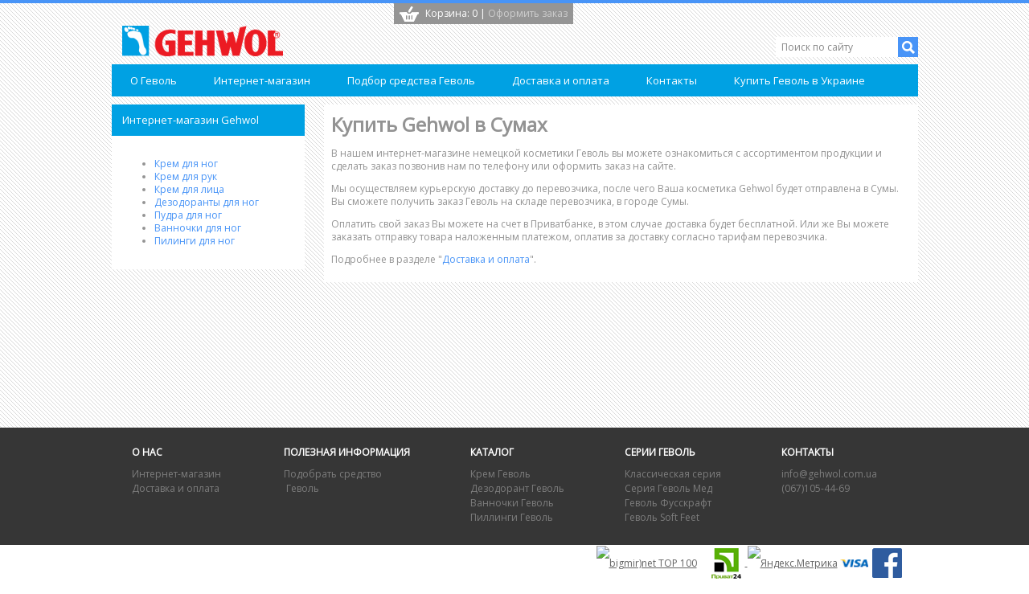

--- FILE ---
content_type: text/html; charset=UTF-8
request_url: http://www.gehwol.com.ua/index/kupit_gehwol_v_sumakh/0-41
body_size: 8336
content:
<!DOCTYPE html>
<html>
<head>
 <meta name="google-site-verification" content="8C9XFKXG8cMKNp0YFoE3inGFGFLBgwRC8glzV1ZqRTA" />
 <meta charset="utf-8" />
 <meta http-equiv="X-UA-Compatible" content="IE=edge" />
<title>Интернет-магазин Геволь - Купить Gehwol в Сумах</title>
 <link href='//fonts.googleapis.com/css?family=Open+Sans&subset=latin,cyrillic' rel='stylesheet' type='text/css' />
 <link type="text/css" rel="stylesheet" href="/_st/my.css" />
 <!--[if lt IE 9]>
 <script type="text/javascript">
 var e = ("header,hgroup,footer,article,aside,section,nav,figure,figcaption").split(',');
 for (var i = 0; i < e.length; i++) {
 document.createElement(e[i]);
 }
 </script>
 <![endif]-->

	<link rel="stylesheet" href="/.s/src/base.min.css" />
	<link rel="stylesheet" href="/.s/src/layer7.min.css" />

	<script src="/.s/src/jquery-1.12.4.min.js"></script>
	
	<script src="/.s/src/uwnd.min.js"></script>
	<link rel="stylesheet" href="/.s/src/ulightbox/ulightbox.min.css" />
	<link rel="stylesheet" href="/.s/src/social.css" />
	<script src="/.s/src/ulightbox/ulightbox.min.js"></script>
	<script>
/* --- UCOZ-JS-DATA --- */
window.uCoz = {"language":"ru","uLightboxType":1,"module":"index","site":{"id":"8gehwol","host":"gehwol.do.am","domain":"gehwol.com.ua"},"country":"US","ssid":"345321070511403360463","sign":{"7254":"Изменить размер","10075":"Обязательны для выбора","7252":"Предыдущий","3125":"Закрыть","210178":"Замечания","3238":"Опции","7251":"Запрошенный контент не может быть загружен. Пожалуйста, попробуйте позже.","5255":"Помощник","5458":"Следующий","7253":"Начать слайд-шоу","7287":"Перейти на страницу с фотографией."},"layerType":7};
/* --- UCOZ-JS-CODE --- */
 function uSocialLogin(t) {
			var params = {"vkontakte":{"height":400,"width":790},"google":{"width":700,"height":600},"ok":{"height":390,"width":710},"yandex":{"width":870,"height":515},"facebook":{"width":950,"height":520}};
			var ref = escape(location.protocol + '//' + ('www.gehwol.com.ua' || location.hostname) + location.pathname + ((location.hash ? ( location.search ? location.search + '&' : '?' ) + 'rnd=' + Date.now() + location.hash : ( location.search || '' ))));
			window.open('/'+t+'?ref='+ref,'conwin','width='+params[t].width+',height='+params[t].height+',status=1,resizable=1,left='+parseInt((screen.availWidth/2)-(params[t].width/2))+',top='+parseInt((screen.availHeight/2)-(params[t].height/2)-20)+'screenX='+parseInt((screen.availWidth/2)-(params[t].width/2))+',screenY='+parseInt((screen.availHeight/2)-(params[t].height/2)-20));
			return false;
		}
		function TelegramAuth(user){
			user['a'] = 9; user['m'] = 'telegram';
			_uPostForm('', {type: 'POST', url: '/index/sub', data: user});
		}
function loginPopupForm(params = {}) { new _uWnd('LF', ' ', -250, -100, { closeonesc:1, resize:1 }, { url:'/index/40' + (params.urlParams ? '?'+params.urlParams : '') }) }
/* --- UCOZ-JS-END --- */
</script>

	<style>.UhideBlock{display:none; }</style>
	<script type="text/javascript">new Image().src = "//counter.yadro.ru/hit;noadsru?r"+escape(document.referrer)+(screen&&";s"+screen.width+"*"+screen.height+"*"+(screen.colorDepth||screen.pixelDepth))+";u"+escape(document.URL)+";"+Date.now();</script>

</head>
<body>
<script type="text/javascript" src="/js/ui.js"></script>
<div id="wrap" class="content">
<!--U1AHEADER1Z--></script> 

	<link rel="stylesheet" href="/.s/src/base.min.css" />
	<link rel="stylesheet" href="/.s/src/layer7.min.css" />

	<script src="/.s/src/jquery-1.12.4.min.js"></script>
	
	<script src="/.s/src/uwnd.min.js"></script>
	<link rel="stylesheet" href="/.s/src/ulightbox/ulightbox.min.css" />
	<link rel="stylesheet" href="/.s/src/social.css" />
	<script src="/.s/src/ulightbox/ulightbox.min.js"></script>
	<script>
/* --- UCOZ-JS-DATA --- */
window.uCoz = {"sign":{"10075":"Обязательны для выбора","7254":"Изменить размер","7253":"Начать слайд-шоу","7287":"Перейти на страницу с фотографией.","5458":"Следующий","7251":"Запрошенный контент не может быть загружен. Пожалуйста, попробуйте позже.","5255":"Помощник","210178":"Замечания","3238":"Опции","3125":"Закрыть","7252":"Предыдущий"},"layerType":7,"ssid":"345321070511403360463","site":{"id":"8gehwol","domain":"gehwol.com.ua","host":"gehwol.do.am"},"country":"US","language":"ru","uLightboxType":1,"module":"index"};
/* --- UCOZ-JS-CODE --- */
 function uSocialLogin(t) {
			var params = {"ok":{"width":710,"height":390},"facebook":{"height":520,"width":950},"yandex":{"height":515,"width":870},"google":{"width":700,"height":600},"vkontakte":{"width":790,"height":400}};
			var ref = escape(location.protocol + '//' + ('www.gehwol.com.ua' || location.hostname) + location.pathname + ((location.hash ? ( location.search ? location.search + '&' : '?' ) + 'rnd=' + Date.now() + location.hash : ( location.search || '' ))));
			window.open('/'+t+'?ref='+ref,'conwin','width='+params[t].width+',height='+params[t].height+',status=1,resizable=1,left='+parseInt((screen.availWidth/2)-(params[t].width/2))+',top='+parseInt((screen.availHeight/2)-(params[t].height/2)-20)+'screenX='+parseInt((screen.availWidth/2)-(params[t].width/2))+',screenY='+parseInt((screen.availHeight/2)-(params[t].height/2)-20));
			return false;
		}
		function TelegramAuth(user){
			user['a'] = 9; user['m'] = 'telegram';
			_uPostForm('', {type: 'POST', url: '/index/sub', data: user});
		}
 function uSocialLogin(t) {
			var params = {"vkontakte":{"height":400,"width":790},"google":{"width":700,"height":600},"ok":{"height":390,"width":710},"yandex":{"width":870,"height":515},"facebook":{"width":950,"height":520}};
			var ref = escape(location.protocol + '//' + ('www.gehwol.com.ua' || location.hostname) + location.pathname + ((location.hash ? ( location.search ? location.search + '&' : '?' ) + 'rnd=' + Date.now() + location.hash : ( location.search || '' ))));
			window.open('/'+t+'?ref='+ref,'conwin','width='+params[t].width+',height='+params[t].height+',status=1,resizable=1,left='+parseInt((screen.availWidth/2)-(params[t].width/2))+',top='+parseInt((screen.availHeight/2)-(params[t].height/2)-20)+'screenX='+parseInt((screen.availWidth/2)-(params[t].width/2))+',screenY='+parseInt((screen.availHeight/2)-(params[t].height/2)-20));
			return false;
		}
		function TelegramAuth(user){
			user['a'] = 9; user['m'] = 'telegram';
			_uPostForm('', {type: 'POST', url: '/index/sub', data: user});
		}
function loginPopupForm(params = {}) { new _uWnd('LF', ' ', -250, -100, { closeonesc:1, resize:1 }, { url:'/index/40' + (params.urlParams ? '?'+params.urlParams : '') }) }
/* --- UCOZ-JS-END --- */
</script>

	<style>.UhideBlock{display:none; }</style>
	<script type="text/javascript">new Image().src = "//counter.yadro.ru/hit;noadsru?r"+escape(document.referrer)+(screen&&";s"+screen.width+"*"+screen.height+"*"+(screen.colorDepth||screen.pixelDepth))+";u"+escape(document.URL)+";"+Date.now();</script>
</head> 

<body onload="hi();"> 
</body> 

</html> 

<script async src="https://www.googletagmanager.com/gtag/js?id=UA-51927909-2"></script>
<script>
 window.dataLayer = window.dataLayer || [];
 function gtag(){dataLayer.push(arguments);}
 gtag('js', new Date());

 gtag('config', 'UA-51927909-2');
</script>
<header class="clearfix">
 <div class="cart-border"></div>
 <div class="cart"><div id="shop-basket"><div id="cart-wrapper">
 <div class="cart-items">
 Нет товаров в корзине
 </div>
 <span class="cart-title">
 <a href="javascript://" id="cart-button" class="c-price">Корзина: 0</a> | <a href="/shop/checkout" class="c-order">Оформить заказ</a>
 </span>
</div>
<style>
 #shop-basket ul { margin:0; padding:0; text-align:left; list-style:none }
 #shop-basket li { margin:0 0 5px 0; padding-left:35px }
 #shop-basket .sb-name { margin-right:18px; }
 #shop-basket .sb-cost { margin-right:18px; color: gray; }
 #shop-basket .sb-func { float:right; cursor:pointer; width:16px; height:16px; margin:0;}
 #shop-basket a.remove { background:url('/.s/img/sh/del.png') no-repeat 3px 0; }
 #shop-basket a.remove:hover { background:url('/.s/img/sh/del.png') no-repeat 3px -16px; }
 #shop-basket .empty { text-align:center; }
 #shop-basket .total {font-weight: bold;}
 #shop-basket .total, #shop-basket .disc { text-align:right; }
 #shop-basket .disc-info { font-style: italic; }
</style>

<script language="Javascript"><!--
 var lock_buttons = 0;

 function clearBasket(){
 if(lock_buttons) return false; else lock_buttons = 1;
 var el = $('#shop-basket');
 if(el.length){ var g=document.createElement("div"); $(g).addClass('myWinGrid').attr("id",'shop-basket-fade').css({"left":"0","top":"0","position":"absolute","border":"#CCCCCC 1px solid","width":$(el).width()+'px',"height":$(el).height()+'px',"z-index":5}).hide().bind('mousedown',function(e){e.stopPropagation();e.preventDefault();_uWnd.globalmousedown();}).html('<div class="myWinLoad" style="margin:5px;"></div>'); $(el).append(g); $(g).show(); }
 _uPostForm('',{type:'POST',url:'/shop/basket',data:{'mode':'clear'}});
 return false;
 }

 function removeBasket(id){
 if(lock_buttons) return false; else lock_buttons = 1;
 $('#basket-item-'+id+' .sb-func').removeClass('remove').addClass('myWinLoadS').attr('title','');
 _uPostForm('',{type:'POST',url:'/shop/basket',data:{'mode':'del', 'id':id}});
 return false;
 }

 function add2Basket(id,pref){
 if(lock_buttons) return false; else lock_buttons = 1;
 var opt = new Array();
 $('#b'+pref+'-'+id+'-basket').attr('disabled','disabled');
 $('#'+pref+'-'+id+'-basket').removeClass('done').removeClass('err').removeClass('add').addClass('wait').attr('title','');
 $('#'+pref+'-'+id+'-options').find('input:checked, select').each(function(){ opt.push(this.id.split('-')[3]+(parseInt(this.value) ? '-'+this.value :''));});
 _uPostForm('',{type:'POST',url:'/shop/basket',data:{'mode':'add', 'id':id, 'pref':pref, 'opt':opt.join(':'), 'cnt':$('#q'+pref+'-'+id+'-basket').attr('value')}});
 return false;
 }

 function buyNow(id,pref){
 if(lock_buttons) return false; else lock_buttons = 1;
 var opt = new Array();
 $('#b'+pref+'-'+id+'-buynow').attr('disabled','disabled');
 $('#'+pref+'-'+id+'-buynow').removeClass('done').removeClass('err').removeClass('now').addClass('wait').attr('title','');
 $('#'+pref+'-'+id+'-options').find('input:checked, select').each(function(){ opt.push(this.id.split('-')[3]+(parseInt(this.value) ? '-'+this.value :''));});
 _uPostForm('',{type:'POST',url:'/shop/basket',data:{'mode':'add', 'id':id, 'pref':pref, 'opt':opt.join(':'), 'cnt':$('#q'+pref+'-'+id+'-basket').attr('value'), 'now':1}});
 return false;
 }
 //--></script></div></div>
 <hgroup>
 <h3 class="logo"><img src="/logo-gehwol.png" alt="" width="200px"><br></h3>

 </hgroup>
 <form class="searchform" method="post" action="/shop/search" onsubmit="this.sfSbm.disabled=true">
 <input type="text" maxlength="60" name="query" class="searchword" value="Поиск по сайту" onfocus="if(this.value == 'Поиск по сайту') {this.value = ''}" onblur="if(this.value == '') {this.value = 'Поиск по сайту'}">
 <input type="submit" class="searchsubmit" value=""></form>
 <nav>
 <!-- <sblock_menu> -->
<!-- <bc> --><div id="uMenuDiv1" class="uMenuV" style="position:relative;"><ul class="uMenuRoot">
<li style="position:relative;"><div class="umn-tl"><div class="umn-tr"><div class="umn-tc"></div></div></div><div class="umn-ml"><div class="umn-mr"><div class="umn-mc"><div class="uMenuItem"><div class="uMenuArrow"></div><a href="http://gehwol.com.ua/index/o_gevol/0-6"><span>О Геволь</span></a></div></div></div></div><div class="umn-bl"><div class="umn-br"><div class="umn-bc"><div class="umn-footer"></div></div></div></div><ul style="display:none;">
<li><div class="uMenuItem"><a href="/index/istorija_marki_gevol/0-19"><span>История марки Gehwol </span></a></div></li>
<li><div class="uMenuItem"><a href="/index/osnovy_kremov_gehwol/0-20"><span>Основы кремов Gehwol</span></a></div></li>
<li><div class="uMenuItem"><a href="/index/serii_gehwol/0-21"><span>Серии Gehwol</span></a></div></li>
<li><div class="uMenuItem"><a href="/news"><span>Полезные статьи</span></a></div></li></ul></li>
<li><div class="umn-tl"><div class="umn-tr"><div class="umn-tc"></div></div></div><div class="umn-ml"><div class="umn-mr"><div class="umn-mc"><div class="uMenuItem"><a href="/"><span>Интернет-магазин</span></a></div></div></div></div><div class="umn-bl"><div class="umn-br"><div class="umn-bc"><div class="umn-footer"></div></div></div></div></li>
<li style="position:relative;"><div class="umn-tl"><div class="umn-tr"><div class="umn-tc"></div></div></div><div class="umn-ml"><div class="umn-mr"><div class="umn-mc"><div class="uMenuItem"><div class="uMenuArrow"></div><a href="http://www.gehwol.com.ua/index/podbor_sredstva_gevol/0-49"><span>Подбор средства Геволь</span></a></div></div></div></div><div class="umn-bl"><div class="umn-br"><div class="umn-bc"><div class="umn-footer"></div></div></div></div><ul style="display:none;">
<li><div class="uMenuItem"><a href="http://www.gehwol.com.ua/index/sredstva_dlja_diabeticheskoj_stopy/0-53"><span>Средства для диабетической стопы</span></a></div></li>
<li><div class="uMenuItem"><a href="http://www.gehwol.com.ua/index/treshhiny_na_nogakh_sukhaja_kozha_ehstetika_vida/0-52"><span>Трещины на ногах, сухая кожа. Эстетика вида.</span></a></div></li>
<li><div class="uMenuItem"><a href="http://www.gehwol.com.ua/index/gorjashhie_kholodnye_nogi_profilaktika_prostudy/0-54"><span>Горящие, холодные ноги, профилактика простуды</span></a></div></li>
<li><div class="uMenuItem"><a href="http://www.gehwol.com.ua/index/natoptyshi_mozoli_problemy_novoj_obuvi_dlja_sporta/0-55"><span>Натоптыши, мозоли, проблемы новой обуви, для спорта</span></a></div></li>
<li><div class="uMenuItem"><a href="http://www.gehwol.com.ua/index/ustavshie_nogi_oteki_ukhod_pri_beremennosti/0-56"><span>Уставшие ноги, отеки, уход при беременности</span></a></div></li>
<li><div class="uMenuItem"><a href="http://www.gehwol.com.ua/index/zashhita_nog_v_otkrytoj_obuvi_profilaktika_gribka/0-57"><span>Защита ног в открытой обуви, профилактика грибка</span></a></div></li>
<li><div class="uMenuItem"><a href="http://www.gehwol.com.ua/index/problemy_kozhi_ruk_sredstva_dlja_lica_tela/0-58"><span>Проблемы кожи рук, средства для лица, тела</span></a></div></li>
<li><div class="uMenuItem"><a href="http://www.gehwol.com.ua/index/sredstva_po_ukhodu_za_nogtjami_vrosshie_khrupkie/0-59"><span>Средства по уходу за ногтями (вросшие, хрупкие)</span></a></div></li>
<li><div class="uMenuItem"><a href="http://www.gehwol.com.ua/index/iskrivlennye_palcy_vypira_jushhaja_kostochka/0-60"><span>Искривленные пальцы, выпира-ющая косточка</span></a></div></li></ul></li>
<li><div class="umn-tl"><div class="umn-tr"><div class="umn-tc"></div></div></div><div class="umn-ml"><div class="umn-mr"><div class="umn-mc"><div class="uMenuItem"><a href="http://gehwol.com.ua/index/kak_kupit/0-7"><span>Доставка и оплата</span></a></div></div></div></div><div class="umn-bl"><div class="umn-br"><div class="umn-bc"><div class="umn-footer"></div></div></div></div></li>
<li style="position:relative;"><div class="umn-tl"><div class="umn-tr"><div class="umn-tc"></div></div></div><div class="umn-ml"><div class="umn-mr"><div class="umn-mc"><div class="uMenuItem"><div class="uMenuArrow"></div><a href="http://gehwol.com.ua/index/kontakty/0-5"><span>Контакты</span></a></div></div></div></div><div class="umn-bl"><div class="umn-br"><div class="umn-bc"><div class="umn-footer"></div></div></div></div><ul style="display:none;">
<li><div class="uMenuItem"><a href="/index/obratnaja_svjaz/0-15"><span>Обратная связь</span></a></div></li></ul></li>
<li style="position:relative;"><div class="umn-tl"><div class="umn-tr"><div class="umn-tc"></div></div></div><div class="umn-ml"><div class="umn-mr"><div class="umn-mc"><div class="uMenuItem"><div class="uMenuArrow"></div><a href="http://www.gehwol.com.ua/index/kupit_gevol_v_ukraine/0-13"><span>Купить Геволь в Украине</span></a></div></div></div></div><div class="umn-bl"><div class="umn-br"><div class="umn-bc"><div class="umn-footer"></div></div></div></div><ul style="display:none;">
<li><div class="uMenuItem"><a href="http://www.gehwol.com.ua/index/gehwol_v_vinnice/0-24"><span>Gehwol в Виннице</span></a></div></li>
<li><div class="uMenuItem"><a href="http://www.gehwol.com.ua/index/kupit_gehwol_v_lucke/0-25"><span>Gehwol в Луцке</span></a></div></li>
<li><div class="uMenuItem"><a href="http://www.gehwol.com.ua/index/kupit_gehwol_v_dnepropetrovske/0-26"><span>Gehwol в Днепропетровске</span></a></div></li>
<li><div class="uMenuItem"><a href="http://www.gehwol.com.ua/index/kupit_gehwol_v_dneprodzerzhinske/0-27"><span>Gehwol в Днепродзержинске</span></a></div></li>
<li><div class="uMenuItem"><a href="http://www.gehwol.com.ua/index/kupit_gehwol_v_donecke/0-28"><span>Gehwol в Донецке</span></a></div></li>
<li><div class="uMenuItem"><a href="http://www.gehwol.com.ua/index/kupit_gehwol_v_zhitomire/0-29"><span>Gehwol в Житомире</span></a></div></li>
<li><div class="uMenuItem"><a href="http://www.gehwol.com.ua/index/kupit_gehwol_v_zaporozhe/0-31"><span>Gehwol в Запорожье</span></a></div></li>
<li><div class="uMenuItem"><a href="http://www.gehwol.com.ua/index/kupit_gehwol_v_ivano_frankovske/0-32"><span>Gehwol в Ивано-Франковске</span></a></div></li>
<li><div class="uMenuItem"><a href="http://www.gehwol.com.ua/index/kupit_gehwol_v_kieve/0-33"><span>Gehwol в Киеве</span></a></div></li>
<li><div class="uMenuItem"><a href="http://www.gehwol.com.ua/index/kupit_gehwol_v_kirovograde/0-34"><span>Gehwol в Кировограде</span></a></div></li>
<li><div class="uMenuItem"><a href="http://www.gehwol.com.ua/index/kupit_gehwol_v_luganske/0-35"><span>Gehwol в Луганске</span></a></div></li>
<li><div class="uMenuItem"><a href="http://www.gehwol.com.ua/index/kupit_gehwol_vo_lvove/0-36"><span>Gehwol во Львове</span></a></div></li>
<li><div class="uMenuItem"><a href="http://www.gehwol.com.ua/index/kupit_gehwol_v_nikolaeve/0-37"><span>Gehwol в Николаеве</span></a></div></li>
<li><div class="uMenuItem"><a href="http://www.gehwol.com.ua/index/kupit_gehwol_v_odesse/0-38"><span>Gehwol в Одессе</span></a></div></li>
<li><div class="uMenuItem"><a href="http://www.gehwol.com.ua/index/kupit_gehwol_v_poltave/0-39"><span>Gehwol в Полтаве</span></a></div></li>
<li><div class="uMenuItem"><a href="http://www.gehwol.com.ua/index/kupit_gehwol_v_rovno/0-40"><span>Gehwol в Ровно</span></a></div></li>
<li><div class="uMenuItem"><a href="http://www.gehwol.com.ua/index/kupit_gehwol_v_sumakh/0-41"><span>Gehwol в Сумах</span></a></div></li>
<li><div class="uMenuItem"><a href="http://www.gehwol.com.ua/index/kupit_gehwol_v_ternopole/0-42"><span>Gehwol в Тернополе</span></a></div></li>
<li><div class="uMenuItem"><a href="http://www.gehwol.com.ua/index/kupit_gehwol_v_uzhgorode/0-30"><span>Gehwol в Ужгороде</span></a></div></li>
<li><div class="uMenuItem"><a href="http://www.gehwol.com.ua/index/gehwol_v_kharkove/0-43"><span>Gehwol в Харькове</span></a></div></li>
<li><div class="uMenuItem"><a href="http://www.gehwol.com.ua/index/kupit_gehwol_v_khersone/0-44"><span>Gehwol в Херсоне</span></a></div></li>
<li><div class="uMenuItem"><a href="http://www.gehwol.com.ua/index/kupit_gehwol_v_khmelnickom/0-45"><span>Gehwol в Хмельницком</span></a></div></li>
<li><div class="uMenuItem"><a href="http://www.gehwol.com.ua/index/kupit_gehwol_v_cherkassakh/0-46"><span>Gehwol в Черкассах</span></a></div></li>
<li><div class="uMenuItem"><a href="http://www.gehwol.com.ua/index/kupit_gehwol_v_chernigove/0-47"><span>Gehwol в Чернигове</span></a></div></li>
<li><div class="uMenuItem"><a href="http://www.gehwol.com.ua/index/kupit_gehwol_v_chernovcakh/0-48"><span>Gehwol в Черновцах</span></a></div></li></ul></li></ul></div><script>$(function(){_uBuildMenu('#uMenuDiv1',0,document.location.href+'/','uMenuItemA','uMenuArrow',2500);})</script><!-- </bc> -->
<!-- </sblock_menu> -->
 <div class="clear"></div>
 </nav>
 
 <div id="curdate" style="display:none;">22.01.2026 00:27</div>
 </header><!--/U1AHEADER1Z-->
 <div class="container">
 <!-- <middle> -->
 <aside>
 <!--U1CLEFTER1Z--><!-- <block1> -->

<!-- </block1> -->

<!-- <block2> -->
<div class="block">
 <div class="blocktitle"><!-- <bt> -->Интернет-магазин Gehwol<!-- </bt> --></div>
 <div class="blockcontent">
 <!-- <bc> --><div class="item-month"><ul><li style="text-align: left;"><a href="http://www.gehwol.com.ua/shop/krem-dlja-nog">Крем для ног</a></li><li style="text-align: left;"><a href="http://www.gehwol.com.ua/shop/krem-dlja-ruk">Крем для рук</a></li><li style="text-align: left;"><a href="http://www.gehwol.com.ua/shop/krem-dlja-lica-gerlavit">Крем для лица</a></li><li style="text-align: left;"><a href="http://www.gehwol.com.ua/shop/dezodoranty">Дезодоранты для ног</a></li><li style="text-align: left;"><a href="http://www.gehwol.com.ua/shop/pudra-dlja-nog">Пудра для ног</a></li><li style="text-align: left;"><a href="http://www.gehwol.com.ua/shop/vannochki-dlja-nog">Ванночки для ног</a></li><li style="text-align: left;"><a href="http://www.gehwol.com.ua/shop/pilingi">Пилинги для ног</a></li></ul></div><!-- </bc> -->
 </div>
</div>

<!-- </block2> -->

<iframe src="//www.facebook.com/plugins/likebox.php?href=https%3A%2F%2Fwww.facebook.com%2Fpages%2FGehwol-%D0%92%D1%81%D0%B5-%D0%B4%D0%BB%D1%8F-%D0%B1%D0%BB%D0%B0%D0%B3%D0%B0-%D0%92%D0%B0%D1%88%D0%B8%D1%85-%D0%BD%D0%BE%D0%B3%2F172570629433578&amp;width=775&amp;height=395&amp;show_faces=false&amp;colorscheme=light&amp;stream=true&amp;show_border=true&amp;header=false" scrolling="no" frameborder="0" style="border:none; overflow:hidden; width:236px; height:100px;" allowtransparency="true"></iframe><!--/U1CLEFTER1Z-->
 </aside>
 <div id="main" class="main" role="main">
<!-- <body> --><div class="page-content-wrapper"><div class="whitecont">
<h1>Купить Gehwol в Сумах</h1>

<p style="color: rgb(147, 147, 147); font-family: 'Open Sans'; font-size: 12px; line-height: 16px;">В нашем интернет-магазине немецкой косметики Геволь вы можете ознакомиться с ассортиментом продукции и сделать заказ позвонив нам по телефону или оформить заказ на сайте.&nbsp;</p>

<p style="color: rgb(147, 147, 147); font-family: 'Open Sans'; font-size: 12px; line-height: 16px;">Мы осуществляем курьерскую доставку до перевозчика, после чего Ваша косметика Gehwol будет отправлена в Сумы. Вы сможете получить заказ Геволь на складе перевозчика, в городе Сумы.</p>

<p style="color: rgb(147, 147, 147); font-family: 'Open Sans'; font-size: 12px; line-height: 16px;">Оплатить свой заказ Вы можете на счет в Приватбанке, в этом случае доставка будет бесплатной. Или же Вы можете заказать отправку товара наложенным платежом, оплатив за доставку согласно тарифам перевозчика.</p>

<p style="color: rgb(147, 147, 147); font-family: 'Open Sans'; font-size: 12px; line-height: 16px;">Подробнее в разделе &quot;<a href="http://www.gehwol.com.ua/index/kak_kupit/0-7" style="color: rgb(72, 148, 247); text-decoration: none;">Доставка и оплата</a>&quot;.</p>
</div></div><!-- </body> -->
</div>
<!-- </middle> -->
 </div>
 <div id="spacer"></div>
</div>
 <!--U1BFOOTER1Z--><footer class="w100">
 <div class="useful-footer content">
 <section>
 <h3>О нас</h3>
 <ul>
 <li><a href="http://gehwol.com.ua/">Интернет-магазин&nbsp;</a></li><li><a href="http://gehwol.com.ua/index/kak_kupit/0-7">Доставка и оплата&nbsp;</a></li>
 </ul>
 </section>
 <section>
 <h3>Полезная информация</h3><ul>
 <li><a href="http://www.gehwol.com.ua/index/podbor_sredstva_gevol/0-49">Подобрать средство<br>&nbsp;Геволь</a></li>
 </ul>
 </section>
 <section>
 <h3>Каталог</h3>
 <ul>
 <li><a href="http://www.gehwol.com.ua/shop/krem-dlja-nog">Крем Геволь</a></li>
 <li><a href="http://www.gehwol.com.ua/shop/dezodoranty">Дезодорант Геволь</a></li>
 <li><a href="http://www.gehwol.com.ua/shop/vannochki-dlja-nog">Ванночки Геволь</a></li><li><a href="http://www.gehwol.com.ua/shop/pilingi">Пиллинги Геволь</a></li>
 </ul>
 </section>
 <section>
 <h3>Серии Геволь</h3>
 <ul>
 <li><a href="http://gehwol.com.ua/shop/klassicheskaja-serija">Классическая серия</a></li>
 <li><a href="http://gehwol.com.ua/shop/serija-gevol-med">Серия Геволь Мед</a></li>
 <li><a href="http://gehwol.com.ua/shop/gevol-fusskraft">Геволь Фусскрафт</a></li><li><a href="http://www.gehwol.com.ua/shop/serija-soft-feet">Геволь Soft Feet</a></li></ul></section><section><h3>Контакты</h3>
 <ul>
 <li><a href="mailto:info@gehwol.com.ua">info@gehwol.com.ua</a></li>
 <li>(067)105-44-69</li>
 </ul>
 </section>
 </div>
 <div class="credits">
 <div class="content">
 <div class="powered-by"><br></div>
 <div class="pay">
 

<!--bigmir)net TOP 100-->
<script type="text/javascript" language="javascript"><!--
bmN=navigator,bmD=document,bmD.cookie='b=b',i=0,bs=[],bm={v:16906317,s:16906317,t:12,c:bmD.cookie?1:0,n:Math.round((Math.random()* 1000000)),w:0};
for(var f=self;f!=f.parent;f=f.parent)bm.w++;
try{if(bmN.plugins&&bmN.mimeTypes.length&&(x=bmN.plugins['Shockwave Flash']))bm.m=parseInt(x.description.replace(/([a-zA-Z]|\s)+/,''));
else for(var f=3;f<20;f++)if(eval('new ActiveXObject("ShockwaveFlash.ShockwaveFlash.'+f+'")'))bm.m=f}catch(e){;}
try{bm.y=bmN.javaEnabled()?1:0}catch(e){;}
try{bmS=screen;bm.v^=bm.d=bmS.colorDepth||bmS.pixelDepth;bm.v^=bm.r=bmS.width}catch(e){;}
r=bmD.referrer.replace(/^w+:\/\//,'');if(r&&r.split('/')[0]!=window.location.host){bm.f=escape(r).slice(0,400);bm.v^=r.length}
bm.v^=window.location.href.length;for(var x in bm) if(/^[vstcnwmydrf]$/.test(x)) bs[i++]=x+bm[x];
bmD.write('<a href="http://www.bigmir.net/" target="_blank" onClick="img=new Image();img.src="//www.bigmir.net/?cl=16906317";"><img src="//c.bigmir.net/?'+bs.join('&')+'" width="88" height="31" border="0" alt="bigmir)net TOP 100" title="bigmir)net TOP 100"></a>');
//-->
</script>
<noscript>
&amp;amp;amp;amp;amp;amp;amp;amp;lt;a href="http://www.bigmir.net/" target="_blank"&amp;amp;amp;amp;amp;amp;amp;amp;gt;&amp;amp;amp;amp;amp;amp;amp;amp;lt;img src="//c.bigmir.net/?v16906317&amp;amp;amp;amp;amp;amp;amp;amp;amp;s16906317&amp;amp;amp;amp;amp;amp;amp;amp;amp;t12" width="88" height="31" alt="bigmir)net TOP 100" title="bigmir)net TOP 100" border="0" /&amp;amp;amp;amp;amp;amp;amp;amp;gt;&amp;amp;amp;amp;amp;amp;amp;amp;lt;/a&amp;amp;amp;amp;amp;amp;amp;amp;gt;
</noscript>
<!--bigmir)net TOP 100-->
 <ul class="pay-systems">
 <li><a href="https://www.privat24.ua/#login"><img src="/privat24.png" alt="webmoney"></a></li><a href="https://www.privat24.ua/#login">
 <!-- Yandex.Metrika informer -->
</a><a href="https://metrika.yandex.ru/stat/?id=29892344&amp;from=informer" target="_blank" rel="nofollow"><img src="//bs.yandex.ru/informer/29892344/3_1_FFFFFFFF_FFFFFFFF_0_pageviews" style="width:88px; height:31px; border:0;" alt="Яндекс.Метрика" title="Яндекс.Метрика: данные за сегодня (просмотры, визиты и уникальные посетители)" onclick="try{Ya.Metrika.informer({i:this,id:29892344,lang:'ru'});return false}catch(e){}"></a>
<!-- /Yandex.Metrika informer -->

<!-- Yandex.Metrika counter -->
<script type="text/javascript">
(function (d, w, c) {
 (w[c] = w[c] || []).push(function() {
 try {
 w.yaCounter29892344 = new Ya.Metrika({id:29892344,
 clickmap:true,
 trackLinks:true});
 } catch(e) { }
 });

 var n = d.getElementsByTagName("script")[0],
 s = d.createElement("script"),
 f = function () { n.parentNode.insertBefore(s, n); };
 s.type = "text/javascript";
 s.async = true;
 s.src = (d.location.protocol == "https:" ? "https:" : "http:") + "//mc.yandex.ru/metrika/watch.js";

 if (w.opera == "[object Opera]") {
 d.addEventListener("DOMContentLoaded", f, false);
 } else { f(); }
})(document, window, "yandex_metrika_callbacks");
</script>
<noscript>&amp;amp;amp;amp;amp;amp;amp;amp;lt;div&amp;amp;amp;amp;amp;amp;amp;amp;gt;&amp;amp;amp;amp;amp;amp;amp;amp;lt;img src="//mc.yandex.ru/watch/29892344" style="position:absolute; left:-9999px;" alt="" /&amp;amp;amp;amp;amp;amp;amp;amp;gt;&amp;amp;amp;amp;amp;amp;amp;amp;lt;/div&amp;amp;amp;amp;amp;amp;amp;amp;gt;</noscript>
<!-- /Yandex.Metrika counter -->
 <li><img src="/img/visa.jpg" alt="visa"></li><li><a href="https://www.facebook.com/pages/Gehwol-%D0%92%D1%81%D0%B5-%D0%B4%D0%BB%D1%8F-%D0%B1%D0%BB%D0%B0%D0%B3%D0%B0-%D0%92%D0%B0%D1%88%D0%B8%D1%85-%D0%BD%D0%BE%D0%B3/172570629433578"><img alt="" src="/fb_icon_325x325.png"></a></li></ul><ul class="pay-systems">
 </ul><a href="https://www.facebook.com/BabyCosmeticsUkraine">
 </a></div><a href="https://www.facebook.com/BabyCosmeticsUkraine">
 </a></div><a href="https://www.facebook.com/BabyCosmeticsUkraine">
 </a></div><a href="https://www.facebook.com/BabyCosmeticsUkraine">
</a></footer><a href="https://www.facebook.com/BabyCosmeticsUkraine">
<script>$(function(){fHeight();});</script>
www.gehwol.com.ua &copy; 2026
</a><!--/U1BFOOTER1Z-->
</body>
</html>
<!-- 0.03854 (s759) -->

--- FILE ---
content_type: text/css
request_url: http://www.gehwol.com.ua/_st/my.css
body_size: 6104
content:
.box-sizing {
 -webkit-box-sizing: border-box;
 -moz-box-sizing: border-box;
 box-sizing: border-box;
}
header,
hgroup,
footer,
article,
aside,
section,
nav,
figure,
figcaption {
 display: block;
}
html,
body {
 height: 100%;
}
#wrap {
 min-height: 100%;
}
#spacer {
 height: 175px;
 clear: both;
}
footer {
 margin-top: -175px;
}
body {
 margin: 0;
 background: #efefef;
 font: 12px/16px 'Open Sans';
 color: #939393;
}
table {
 font: 12px/16px 'Open Sans';
 color: #939393;
}
a {
 color: #31a900;
 text-decoration: none;
}
a:hover {
 text-decoration: underline;
}
a img {
 border: 0;
}
.clearleft {
 clear: left;
}
.clearright {
 clear: right;
}
.clear {
 height: 0;
 clear: both;
}
.clearfix:after {
 content: "";
 display: block;
 clear: both;
}
.w100 {
 min-width: 1003px;
}
.content {
 width: 1003px;
 margin: auto;
}
h1,
h2,
h3,
h4,
h5,
h6 {
 margin: 0 0 10px 0;
 line-height: normal;
}
.cart-border {
 position: fixed;
 left: 0;
 right: 0;
 z-index: 21;
 height: 4px;
 background: #31a900;
}
.cart {
 position: fixed!important;
 width: 310px;
 left: 50%;
 margin: 4px 0 0 -150px;
 z-index: 20;
}
#shop-basket {
 position: absolute!important;
 bottom: -26px;
}
.cart-items {
 background: #fff;
 border-left: 1px solid #ccc;
 border-right: 1px solid #ccc;
 padding: 3px 5px;
 text-align: left;
}
.cart-items ul {
 list-style: none;
 margin: 0;
 padding: 0;
}
.cart-title {
 display: block;
 text-align: center;
 padding: 0 7px;
 line-height: 26px;
 color: #fff;
 background: #959595;
}
a.c-price {
 display: inline-block;
 color: #fff;
 text-decoration: none;
 padding: 0 0 0 32px;
 background: url(/img/cart.png) no-repeat left center;
}
a.c-order {
 color: #cecece;
 text-decoration: none;
}
a.c-order:hover {
 color: #ffffff;
}
header hgroup {
 float: left;
}
.logo {
 margin: 30px 13px 0 13px;
 font: 40px/50px 'Open Sans';
}
.logo a {
 text-decoration: none;
 color: #000;
}
.logo a .colored {
 color: #31a900;
}
.sublogo {
 position: relative;
 top: -2px;
 margin: 0 13px;
 padding: 0;
 font: 12px/20px 'Open Sans';
 color: #898989;
}
.searchform {
 float: right;
 margin: 46px 0 0 0;
 overflow: hidden;
}
.searchword {
 float: left;
 margin: 0;
 width: 152px;
 color: #898989!important;
 font-style: normal!important;
 border: 0 !important;
}
.searchsubmit {
 float: left;
 margin: 0;
 padding: 0!important;
 width: 25px;
 height: 25px!important;
 border: 0;
 cursor: pointer;
 background: url(/img/search.png) no-repeat center center !important;
}
.usermenu {
 clear: right;
 float: right;
 margin: 5px 0 0 0;
}
.usermenu a {
 line-height: 20px;
 color: #898989;
}
.uMenuRoot {
 margin: 0;
 padding: 0;
 list-style: none;
}
.uMenuRoot li {
 float: left;
 position: relative;
}
.uMenuRoot a {
 display: inline-block;
 padding: 0 23px;
 font: 13px/40px 'Open Sans';
 color: #fff;
 -webkit-transition: all 0.2s 0.05s ease;
 -moz-transition: all 0.2s 0.05s ease;
 -ms-transition: all 0.2s 0.05s ease;
 -o-transition: all 0.2s 0.05s ease;
 transition: all 0.2s 0.05s ease;
}
.uMenuRoot a:hover,
.uMenuRoot a.uMenuItemA {
 background: #fff;
 text-decoration: none;
 color: #31a900;
}
nav {
 margin: 3px 0 0 0;
 clear: both;
 background: #31a900;
}
nav li:hover > ul {
 opacity: .99;
 visibility: visible;
 width: auto;
 overflow: visible;
}
nav ul ul {
 margin: 0;
 padding: 0;
 list-style: none;
 width: 0;
 overflow: hidden;
 display: block!important;
 opacity: 0;
 visibility: hidden;
 position: absolute;
 z-index: 100;
 top: 100%;
 left: 0;
 -webkit-transition: .25s opacity .15s ease;
 -moz-transition: .25s opacity .15s ease;
 -ms-transition: .25s opacity .15s ease;
 -o-transition: .25s opacity .15s ease;
 transition: .25s opacity .15s ease;
}
nav ul ul ul {
 position: absolute;
 top: 0;
 left: 100%;
}
nav ul ul li {
 float: none !important;
}
nav ul ul li:last-child > div a {
 border-bottom: 0 !important;
}
nav ul ul a {
 display: block !important;
 padding: 0 25px 0 10px!important;
 white-space: nowrap;
 border: none!important;
 border-bottom: 1px solid #fff;
 background: #31a900 !important;
 font-size: 12px!important;
 line-height: 32px!important;
 color: #fff!important;
 -webkit-transition: all 0.2s 0.05s ease;
 -moz-transition: all 0.2s 0.05s ease;
 -ms-transition: all 0.2s 0.05s ease;
 -o-transition: all 0.2s 0.05s ease;
 transition: all 0.2s 0.05s ease;
}
nav ul ul li:hover > div a {
 color: #31a900 !important;
 border: 0;
 background: #ffffff !important;
}
.sm-triangle {
 position: absolute;
 right: 5px;
 top: 12px;
 width: 6px;
 height: 9px;
 background: url(/img/sm-triangle.png) no-repeat;
}
.infoblock {
 float: left;
 margin: 15px 10px 0 10px;
 width: 321px;
 background: #fff;
}
.infoblock.first {
 margin-left: 0;
}
.infoblock.last {
 margin-right: 0;
}
.ib-content {
 padding: 5px 12px;
}
.ib-content p {
 margin: 8px 0;
}
.ib-title {
 margin: 5px 0;
 font: 18px/23px 'Open Sans';
 color: #636363;
}
.container {
 overflow: hidden;
 padding: 10px 0 15px 0;
}
aside {
 float: left;
 width: 240px;
}
.block {
 margin: 0 0 22px 0;
}
.blocktitle {
 padding: 10px 13px;
 font: 13px/19px 'Open Sans';
 color: #fff;
 background: #31a900;
}
.blockcontent {
 padding: 15px 13px;
 background: #ffffff;
}
.main {
 float: right;
 width: 739px;
}
footer {
 background: #363636;
}
.useful-footer {
 padding: 22px 0 25px 0;
 overflow: hidden;
}
.useful-footer section {
 float: left;
 margin-left: 75px;
 line-height: 18px;
 color: #7d7d7d;
}
.useful-footer section:first-child {
 margin-left: 25px;
}
.useful-footer section h3 {
 font-size: 12px;
 color: #fff;
 text-transform: uppercase;
}
.useful-footer section ul {
 margin: 0;
 padding: 0;
 list-style: none;
}
.useful-footer section a {
 color: #7d7d7d;
}
.useful-footer section a:hover {
 color: #31a900;
 text-decoration: none;
}
.credits {
 overflow: hidden;
 background: #fff;
 color: #636363;
 line-height: 44px;
}
.credits a {
 color: #636363;
 text-decoration: underline;
}
.credits a:hover {
 text-decoration: none;
}
.credits img {
 vertical-align: middle;
}
.powered-by {
 float: left;
 margin-left: 65px;
}
.pay {
 float: right;
}
.pay-systems {
 display: inline;
 margin: 0 0 0 15px;
 padding: 0;
 list-style: none;
}
.pay-systems li {
 display: inline;
 margin: 0 5px 0 0;
}
input[type=text],
input[type=password],
textarea {
 height: 25px;
 padding: 0 7px;
 *padding: 0;
 font: italic 12px/25px 'Open Sans';
 color: #acacac;
 background: #fff;
 border: 1px solid #d7d7d7;
 outline: 0;
 -webkit-box-sizing: border-box;
 -moz-box-sizing: border-box;
 box-sizing: border-box;
}
input[type=text]:focus,
input[type=password]:focus,
textarea:focus {
 border-color: #31a900;
}
input.securityCode {
 height: auto !important;
}
textarea {
 padding: 5px 7px;
 height: auto;
 overflow: auto;
 resize: none;
 line-height: 20px;
}
input[type=button],
input[type=submit],
input[type=reset],
.button,
.entryReadAllLink {
 margin: 0;
 padding: 0 8px;
 display: inline-block;
 vertical-align: middle;
 height: 27px;
 font: 14px/27px 'Open Sans';
 color: #fff;
 text-decoration: none;
 border: 0;
 background-color: #31a900 !important;
 cursor: pointer;
}
input[type=button]:hover,
input[type=submit]:hover,
input[type=reset]:hover,
.button:hover,
.entryReadAllLink:hover {
 text-decoration: none;
 background-color: #38c300 !important;
}
.entryReadAllLink {
 font-size: 12px;
}
.button.grey-button {
 background-color: #c2c2c2!important;
}
.button.grey-button:hover {
 background-color: #31a900 !important;
}
.codeButtons {
 padding: 0 3px!important;
 width: auto !important;
}
#slider-wrapper {
 margin: 15px 0 10px 0;
}
.nivoSlider {
 position: relative;
 width: 100%;
 height: 379px;
 overflow: hidden;
 background: #ffffff url(/img/loading.gif) no-repeat 50% 50%;
}
.nivoSlider img {
 position: absolute;
 top: 0;
 left: 0;
 display: none;
 max-width: none;
}
.nivoSlider a {
 border: 0;
 display: block;
}
.nivo-main-image {
 display: block!important;
 position: relative!important;
 width: 100% !important;
}
.nivoSlider a.nivo-imageLink {
 position: absolute;
 top: 0;
 left: 0;
 width: 100%;
 height: 100%;
 border: 0;
 padding: 0;
 margin: 0;
 z-index: 6;
 display: none;
 background: white;
 filter: alpha(opacity=0);
 opacity: 0;
}
.nivo-slice {
 display: block;
 position: absolute;
 z-index: 5;
 height: 100%;
 top: 0;
}
.nivo-box {
 display: block;
 position: absolute;
 z-index: 5;
 overflow: hidden;
}
.nivo-box img {
 display: block;
}
.nivo-caption {
 position: absolute;
 left: 465px;
 top: 120px;
 padding: 0 40px 0 0;
 font: 12px/16px 'Open Sans';
 color: #707070;
 z-index: 8;
 overflow: hidden;
 display: none;
 -webkit-box-sizing: border-box;
 -moz-box-sizing: border-box;
 box-sizing: border-box;
}
.nivo-caption p {
 width: 435px;
 margin: 0;
 padding: 15px 0;
 text-align: justify;
}
.slide-title {
 font: 24px/30px 'Open Sans';
 color: #5d5a5a;
 text-transform: uppercase;
}
.nivo-caption a {
 display: inline !important;
}
.nivo-caption a.button {
 display: inline-block !important;
}
.nivo-html-caption {
 display: none;
}
.nivo-directionNav a {
 position: absolute;
 top: 45%;
 z-index: 9;
 cursor: pointer;
 display: block;
 width: 32px;
 height: 32px;
 background: url(/img/arrows.png) no-repeat;
 text-indent: -9999px;
 border: 0;
 opacity: .8;
 -webkit-transition: all 200ms ease-in-out;
 -moz-transition: all 200ms ease-in-out;
 -o-transition: all 200ms ease-in-out;
 transition: all 200ms ease-in-out;
}
.nivoSlider:hover .nivo-directionNav a {
 opacity: 1;
}
a.nivo-nextNav {
 background-position: 0 -32px;
 right: 0;
}
a.nivo-prevNav {
 left: 0;
}
.nivo-controlNav {
 text-align: center;
 padding: 15px 0;
}
.nivo-controlNav a {
 cursor: pointer;
}
.nivo-controlNav a.active {
 font-weight: bold;
}
.nivo-controlNav {
 text-align: center;
 padding: 20px 0;
}
.nivo-controlNav a {
 display: inline-block;
 width: 22px;
 height: 22px;
 background: url(/img/bullets.png) no-repeat;
 text-indent: -9999px;
 border: 0;
 margin: 0 2px;
}
.nivo-controlNav a.active {
 background-position: 0 -22px;
}
.goods-list {
 border-spacing: 0;
 border-collapse: collapse;
}
.goods-list td {
 padding: 0;
}
.goods-list td:last-child .item {
 margin-right: 0 !important;
}
.item {
 float: left;
 width: 231px;
 margin: 0 23px 22px 0;
 position: relative;
 overflow: hidden;
 border-spacing: 0;
}
.c-item {
 position: relative;
 overflow: hidden;
}
.c-item.i-new:after {
 position: absolute;
 z-index: 5;
 display: block;
 content: "NEW";
 left: -22px;
 top: -9px;
 padding: 20px 0 0 0;
 width: 60px;
 font: 12px/16px 'Open Sans';
 color: #fff;
 text-align: center;
 background: #31a900;
 -webkit-transform: rotate(-45deg);
 -ms-transform: rotate(-45deg);
 transform: rotate(-45deg);
}
.i-image {
 height: 175px;
 background: #fff;
 text-align: center;
}
.i-image a {
 display: block;
 width: 231px;
 height: 175px;
 overflow: hidden;
 position: relative;
}
.i-image a .h-bg,
.i-image a .h-ico,
.i-image a .h-text {
 display: block;
 position: absolute;
 z-index: 10;
 left: 0;
 -webkit-transition: all 0.4s 0s ease;
 -moz-transition: all 0.4s 0s ease;
 -ms-transition: all 0.4s 0s ease;
 -o-transition: all 0.4s 0s ease;
 transition: all 0.4s 0s ease;
}
.i-image a .h-bg {
 top: 0;
 width: 100%;
 height: 100%;
 background: rgba(49, 169, 0, 0.5);
 opacity: 0;
}
.i-image a .h-ico {
 bottom: 100%;
 left: 0;
 right: 0;
 height: 24px;
 background: url(/img/zoom.png) no-repeat center top;
 -webkit-transition: all 0.3s 0s ease;
 -moz-transition: all 0.3s 0s ease;
 -ms-transition: all 0.3s 0s ease;
 -o-transition: all 0.3s 0s ease;
 transition: all 0.3s 0s ease;
}
.i-image a .h-text {
 top: 100%;
 right: 0;
 font: 14px/18px 'Open Sans';
 color: #fff;
 text-align: center;
 text-decoration: none;
 -webkit-transition: all 0.3s 0s ease;
 -moz-transition: all 0.3s 0s ease;
 -ms-transition: all 0.3s 0s ease;
 -o-transition: all 0.3s 0s ease;
 transition: all 0.3s 0s ease;
}
.i-image a:hover .h-bg {
 opacity: 1;
}
.i-image a:hover .h-ico {
 -webkit-transform: translate(0, 80px);
 -ms-transform: translate(0, 80px);
 transform: translate(0, 80px);
}
.i-image a:hover .h-text {
 -webkit-transform: translate(0, -80px);
 -ms-transform: translate(0, -80px);
 transform: translate(0, -80px);
}
.i-image .tcell {
 display: table-cell;
 width: 231px;
 height: 175px;
 vertical-align: middle;
}
.i-image img {
 vertical-align: middle;
 margin: 0;
 max-width: 231px;
 max-height: 175px;
}
.i-info {
 height: 80px;
 padding: 0 8px;
 position: relative;
 background: #fff;
 border-top: 1px solid #f0efef;
}
.i-info:before,
.i-info:after {
 position: absolute;
 z-index: 11;
 display: block;
 content: "";
 left: 50%;
}
.i-info:after {
 top: -24px;
 margin: 0 0 0 -12px;
 border-bottom: 12px solid #fff;
 border-top: 12px solid transparent;
 border-right: 12px solid transparent;
 border-left: 12px solid transparent;
}
.i-info:before {
 top: -26px;
 margin: 0 0 0 -13px;
 border-bottom: 13px solid #f0efef;
 border-top: 13px solid transparent;
 border-right: 13px solid transparent;
 border-left: 13px solid transparent;
}
a.i-title {
 display: block;
 overflow: hidden;
 margin: 7px 0 3px 0;
 height: 36px;
 font: 14px/18px 'Open Sans';
 color: #636363;
}
a.i-title:hover {
 text-decoration: none;
 color: #31a900;
}
.i-price {
 display: block;
 float: left;
 font: 14px/27px 'Open Sans';
 color: #31a900;
}
.i-tocart {
 float: right;
}
.item-month {
 text-align: center;
}
.item-month .button {
 margin: 10px 0 0 0;
}
a.im-title {
 display: block;
 width: 140px;
 margin: auto;
 font: 14px/20px 'Open Sans';
 color: #636363;
 text-decoration: none;
}
a.im-title:hover {
 color: #31a900;
}
.im-img img {
 margin: 10px 0 0 0;
 vertical-align: middle;
}
.im-price {
 display: block;
 font: 16px/20px 'Open Sans';
 color: #31a900;
}
.cat-blocks div.normal,
.cat-blocks div.active,
.cat-blocks li {
 position: relative;
 font: 12px/22px 'Open Sans' !important;
 color: #636363;
 padding: 0 0 0 12px!important;
}
.cat-blocks div.normal:before,
.cat-blocks div.active:before,
.cat-blocks li:before {
 display: block;
 position: absolute;
 top: 9px;
 left: 0;
 content: "";
 width: 4px;
 height: 4px;
 background: #31a900;
}
.cat-blocks div:hover,
.cat-blocks div.active {
 color: #31a900;
}
.cat-blocks ul {
 padding-left: 15px !important;
}
.cat-blocks a {
 color: #636363;
}
.cat-blocks a:hover {
 color: #31a900;
}
.breadcrumbs {
 margin: 0 0 10px 0;
 background: #fff;
}
.breadcrumbs a {
 display: inline-block;
 position: relative;
 padding: 0 10px 0 20px;
 font: 12px/40px 'Open Sans';
 color: #939393;
 text-decoration: none;
 background: #f7f7f7;
}
.breadcrumbs a:first-child {
 padding-left: 10px;
}
.breadcrumbs a:after {
 position: absolute;
 z-index: 2;
 display: block;
 content: "";
 left: 100%;
 top: 0;
 bottom: 0;
 border-left: 10px solid #f7f7f7;
 border-top: 20px solid transparent;
 border-bottom: 20px solid transparent;
}
.breadcrumbs a:hover {
 background: #e4e4e4;
}
.breadcrumbs a.current {
 background: #ffffff;
}
.breadcrumbs a:hover:after {
 border-left-color: #e4e4e4;
}
.breadcrumbs a.current:after {
 display: none;
}
.whitecont {
 background: #fff;
 padding: 8px 9px;
}
.moder {
 float: right;
 margin: 0 5px;
}
.itempage .button {
 margin: 15px 0 0 0;
}
.ip-photos {
 float: left;
 width: 320px;
 margin: 0 0 10px 0;
 font-size: 0;
}
.ip-photos img {
 border: 0;
 margin: 0;
 vertical-align: middle;
 cursor: pointer;
}
img.ip-mainphoto {
 width: 320px;
 margin-bottom: 7px;
}
img.ip-photo {
 width: 102px;
 *width: 101px;
 margin-left: 7px;
}
img.ip-photo:first-child {
 margin-left: 0;
}
.ip-details {
 margin-left: 336px;
}
.ip-details .ip-title {
 margin: 0 !important;
}
.ip-descr {
 clear: both;
}
.ip-edit {
 float: right;
}
.ip-title {
 margin: 0 0 10px 0;
 font: 18px/24px 'Open Sans';
 color: #636363;
}
.ip-content {
 margin: 0 0 10px 0;
 font: 12px/16px 'Open Sans';
 color: #7d7d7d;
 text-align: justify;
}
.ip-price {
 margin: 10px 0;
 font: 18px/24px 'Open Sans';
 color: #31a900;
}
.cart-ul {
 text-align: left;
}
.cart-item {
 margin: 5px 0!important;
 padding: 0 !important;
}
.cart-name {
 display: inline-block;
 width: 170px;
 color: #000;
}
.cart-name span {
 margin-right: 5px;
}
.cart-price {
 display: block;
 float: right;
 color: #31a900;
}
.cart-remove {
 display: block;
 float: right;
 margin: 4px 0 0 7px;
 width: 7px;
 height: 7px;
 background: url(/img/cart-remove.png);
}
.comment {
 margin: 0 0 15px 0;
 overflow: hidden;
}
.c-top {
 margin: 0 0 8px 0;
 overflow: hidden;
}
.c-datetime {
 float: right;
 color: #acacac;
}
.c-author {
 color: #636363;
}
.c-avatar {
 float: left;
 width: 50px;
}
.c-message,
.c-answer {
 margin-left: 60px;
 text-align: justify;
 color: #7d7d7d;
}
.c-answer {
 padding: 8px 0 0 0;
 font-style: italic;
}
.modeSwitch span.btn-tooltip {
 left: auto!important;
 right: -3px;
}
.modeSwitch span.btn-tooltip ins {
 left: auto!important;
 right: 10px;
}
article {
 padding: 15px 0;
}
#allEntries article {
 border-top: 1px solid #f0f0f0;
}
#allEntries > div:first-child article {
 border-top: 0;
}
.eMessage {
 position: relative;
}
.art-top {
 overflow: hidden;
}
.art-date {
 float: right;
 margin: 4px 0 0 10px;
 color: #acacac;
}
.art-title {
 font: 18px/24px 'Open Sans';
 color: #636363;
}
.art-title a {
 color: #636363;
}
.art-content {
 margin: 10px 0 0 0;
 text-align: justify;
}
.art-content .mainimg {
 float: right;
 width: 220px;
 margin: 0 0 10px 10px;
}
.entryReadAll {
 display: block;
 position: absolute;
 top: 100%;
 margin-top: 10px;
}
.art-details {
 clear: both;
 overflow: hidden;
 padding-top: 10px;
}
.art-details span,
.art-details a {
 display: inline-block;
 float: right;
 margin: 0 0 0 13px;
 background-repeat: no-repeat;
 background-position: left center;
}
.art-views {
 background-image: url(/img/art-views.png);
 padding-left: 18px;
}
.art-comments {
 background-image: url(/img/art-comments.png);
 padding-left: 18px;
}
.art-author {
 background-image: url(/img/art-author.png);
 padding-left: 16px;
}
.pages,
.catPages1,
.catPages2,
.pagesBlock1,
.pagesBlock2,
.pagesBlockuz1,
.pagesBlockuz2 {
 display: block;
 margin: 20px 0;
 text-align: center;
}
.pages a,
.catPages1 a,
.catPages2 a,
.pagesBlock1 a,
.pagesBlock2 a,
.pagesBlockuz1 a,
.pagesBlockuz2 a,
.pages b,
.catPages1 b,
.catPages2 b,
.pagesBlock1 b,
.pagesBlock2 b,
.pagesBlockuz1 b,
.pagesBlockuz2 b {
 display: inline-block;
 padding: 0 7px;
 font: bold 12px/20px 'Open Sans';
 color: #636363;
 background-color: #f7f7f7;
}
.pages a,
.catPages1 a,
.catPages2 a,
.pagesBlock1 a,
.pagesBlock2 a,
.pagesBlockuz1 a,
.pagesBlockuz2 a {
 text-decoration: none;
 color: #fff;
 background-color: #31a900;
}
.pages a:hover,
.catPages1 a:hover,
.catPages2 a:hover,
.pagesBlock1 a:hover,
.pagesBlock2 a:hover,
.pagesBlockuz1 a:hover,
.pagesBlockuz2 a:hover {
 background-color: #38c300;
}
#s-closed {
 position: fixed;
 z-index: 14;
 left: 0;
 top: 166px;
 width: 35px;
 height: 35px;
 background: #efefef url(/img/s-open.png) no-repeat center center;
 border-radius: 0 3px 3px 0;
 box-shadow: 2px 1px 6px rgba(0, 0, 0, 0.32);
 cursor: pointer;
}
#settings {
 position: fixed;
 z-index: 15;
 left: 0;
 top: 160px;
 width: 220px;
 color: #000;
 background: #fff;
 border-radius: 0 3px 3px 0;
 box-shadow: 2px 1px 6px rgba(0, 0, 0, 0.32);
}
.s-top {
 padding: 0 9px 0 18px;
 background: #efefef;
 border-bottom: 1px solid #e2e2e2;
}
.s-title {
 font: 14px/35px 'Open Sans';
 text-transform: uppercase;
}
.s-close {
 display: block;
 float: right;
 width: 12px;
 height: 35px;
 background: url(/img/s-close.png) no-repeat center center;
}
.s-content {
 padding: 8px 15px 8px 18px;
}
.s-sep {
 width: 220px;
 height: 1px;
 margin: 10px 0 0 -18px;
 background: #e2e2e2;
}
.s-row {
 margin: 0 0 11px 0;
 height: 20px;
 line-height: 20px;
}
.s-color {
 display: block;
 float: right;
 position: relative;
 border: 3px solid #e2e2e2;
 border-radius: 3px;
}
.s-color span {
 display: block;
 width: 14px;
 height: 14px;
}
.s-bg {
 margin: 5px 0 0 0;
 padding: 0;
 list-style: none;
 overflow: hidden;
}
.s-bg li {
 float: left;
 margin: 0 10px 9px 0;
 border: 1px solid #e2e2e2;
 border-radius: 3px;
}
.s-bg li.lastinrow {
 margin-right: 0;
}
.s-bg a {
 display: block;
 width: 35px;
 height: 35px;
 border-radius: 3px;
}
.s-bg .bg1 {
 background: url(/img/bgpreview1.jpg) no-repeat;
}
.s-bg .bg2 {
 background: url(/img/bgpreview2.jpg) no-repeat;
}
.s-bg .bg3 {
 background: url(/img/bgpreview3.jpg) no-repeat;
}
.s-bg .bg4 {
 background: url(/img/bgpreview4.jpg) no-repeat;
}
.s-bg .bg5 {
 background: url(/img/bgpreview5.jpg) no-repeat;
}
.s-bg .bg6 {
 background: url(/img/bgpreview6.jpg) no-repeat;
}
.s-bg .bg7 {
 background: url(/img/bgpreview7.jpg) no-repeat;
}
.s-bg .bg8 {
 background: url(/img/bgpreview8.jpg) no-repeat;
}
.s-bg .bg9 {
 background: url(/img/bgpreview9.jpg) no-repeat;
}
.s-bg .bg10 {
 background: url(/img/bgpreview10.jpg) no-repeat;
}
.s-bg .bg11 {
 background: url(/img/bgpreview11.jpg) no-repeat;
}
.s-bg .bg12 {
 background: url(/img/bgpreview12.jpg) no-repeat;
}
.s-reset {
 text-align: right;
 padding-right: 10px;
}
.s-reset a {
 font-size: 11px;
 color: #acacac;
}
.gTable {
 background: #31a900;
}
.gTableTop {
 padding: 2px;
 background: #31a900;
 padding-left: 20px;
 padding-bottom: 1px;
 color: #fff;
 font-weight: bold;
 line-height: 28px;
 font-size: 19px;
}
.gTableSubTop {
 padding: 2px;
 background: #efeded;
 color: #000;
 height: 20px;
 font-size: 10px;
}
.gTableBody {
 padding: 2px;
 background: #fafafa;
}
.gTableBody1 {
 padding: 2px;
 background: #ffffff;
}
.gTableBottom {
 padding: 2px;
 background: #fafafa;
}
.gTableLeft {
 padding: 2px;
 background: #fafafa;
 font-weight: bold;
 color: #6e6e6e;
}
.gTableRight {
 padding: 2px;
 background: #f8f9fa;
}
.gTableError {
 padding: 2px;
 background: #fafafa;
 color: #ff0000;
}
.forumNameTd,
.forumLastPostTd {
 padding: 2px;
 background: #ffffff;
}
.forumIcoTd,
.forumThreadTd,
.forumPostTd {
 padding: 2px;
 background: #fafafa;
}
.forumLastPostTd,
.forumArchive {
 padding: 2px;
 font-size: 7pt;
}
a.catLink {
 text-decoration: none!important;
 color: #ffffff;
}
.lastPostGuest,
.lastPostUser,
.threadAuthor {
 font-weight: bold;
}
.archivedForum {
 font-size: 7pt;
 color: #f00;
 font-weight: bold;
}
.forum {
 font-weight: bold;
 font-size: 9pt;
}
.forumDescr,
.forumModer {
 color: #858585;
 font-size: 7pt;
}
.forumViewed {
 font-size: 9px;
}
a.forum:link,
a.lastPostUserLink:link,
a.forumLastPostLink:link,
a.threadAuthorLink:link {
 text-decoration: none;
 color: #6e6e6e;
}
a.forum:visited,
a.lastPostUserLink:visited,
a.forumLastPostLink:visited,
a.threadAuthorLink:visited {
 text-decoration: none;
 color: #6e6e6e;
}
a.forum:hover,
a.lastPostUserLink:hover,
a.forumLastPostLink:hover,
a.threadAuthorLink:hover {
 text-decoration: underline;
 color: #909090;
}
a.forum:active,
a.lastPostUserLink:active,
a.forumLastPostLink:active,
a.threadAuthorLink:active {
 text-decoration: underline;
 color: #6e6e6e;
}
.forumNamesBar {
 font-weight: bold;
 font-size: 7pt;
}
.forumBarKw {
 font-weight: normal;
}
a.forumBarA:link {
 text-decoration: none;
 color: #000000;
}
a.forumBarA:visited {
 text-decoration: none;
 color: #000000;
}
a.forumBarA:hover {
 text-decoration: none;
 color: #6e6e6e;
}
a.forumBarA:active {
 text-decoration: underline;
 color: #6e6e6e;
}
.fastNav,
.fastSearch,
.fastLoginForm {
 font-size: 7pt;
}
.fastNavMain {
 background: #dadada;
}
.fastNavCat {
 background: #efefef;
}
.fastNavCatA {
 background: #efefef;
 color: #0000ff;
}
.fastNavForumA {
 color: #0000ff;
}
.switches {
 background: #cccccc;
}
.pagesInfo {
 background: #fff;
 padding-right: 10px;
 font-size: 7pt;
}
.switch {
 background: #fff;
 width: 15px;
 font-size: 7pt;
}
.switchActive {
 background: #e0e0e0;
 font-weight: bold;
 color: #6e6e6e;
 width: 15px;
}
a.switchDigit:link,
a.switchBack:link,
a.switchNext:link {
 text-decoration: none;
 color: #000000;
}
a.switchDigit:visited,
a.switchBack:visited,
a.switchNext:visited {
 text-decoration: none;
 color: #000000;
}
a.switchDigit:hover,
a.switchBack:hover,
a.switchNext:hover {
 text-decoration: underline;
 color: #ff0000;
}
a.switchDigit:active,
a.switchBack:active,
a.switchNext:active {
 text-decoration: underline;
 color: #ff0000;
}
.threadNametd,
.threadAuthTd,
.threadLastPostTd {
 padding: 2px;
 background: #ffffff;
}
.threadIcoTd,
.threadPostTd,
.threadViewTd {
 padding: 2px;
 background: #fafafa;
}
.threadLastPostTd {
 padding: 2px;
 font-size: 7pt;
}
.threadDescr {
 color: #858585;
 font-size: 7pt;
}
.threadNoticeLink {
 font-weight: bold;
}
.threadsType {
 padding: 2px;
 background: #fff;
 height: 20px;
 font-weight: bold;
 font-size: 7pt;
 color: #fff;
 padding-left: 40px;
}
.threadsDetails {
 padding: 2px;
 background: #fff;
 height: 20px;
 color: #6e6e6e;
}
.forumOnlineBar {
 padding: 2px;
 background: #fff;
 height: 20px;
 color: #6e6e6e;
}
a.threadPinnedLink:link {
 text-decoration: none;
 color: #0000ff;
}
a.threadPinnedLink:visited {
 text-decoration: none;
 color: #0000ff;
}
a.threadPinnedLink:hover {
 text-decoration: none;
 color: #ff0000;
}
a.threadPinnedLink:active {
 text-decoration: underline;
 color: #ff0000;
}
a.threadLink:link {
 text-decoration: none;
 color: #6e6e6e;
}
a.threadLink:visited {
 text-decoration: none;
 color: #6e6e6e;
}
a.threadLink:hover {
 text-decoration: underline;
 color: #000000;
}
a.threadLink:active {
 text-decoration: underline;
 color: #000000;
}
.postpSwithces {
 font-size: 7pt;
}
.thDescr {
 font-weight: normal;
}
.threadFrmBlock {
 font-size: 7pt;
 text-align: right;
}
.postPoll {
 background: #f1f2f3;
}
.postFirst {
 background: #f8f9fa;
}
.postRest1 {
 background: #f1f2f3;
}
.postRest2 {
 background: #f8f9fa;
}
.postSeparator {
 background: 0;
}
.postTdTop {
 background: #efeded;
}
.postBottom {
 background: #e0e0e0;
 height: 20px;
}
.postUser {
 font-weight: bold;
}
.postTdInfo {
 text-align: center;
 padding: 5px;
 background: #fafafa;
}
.postRankName {
 margin-top: 5px;
}
.postRankIco {
 margin-bottom: 5px;
}
.reputation {
 margin-top: 5px;
}
.signatureHr {
 margin-top: 20px;
 color: #787878;
}
.posttdMessage {
 padding: 5px;
 background: #ffffff;
}
.pollQuestion {
 text-align: center;
 font-weight: bold;
}
.pollButtons,
.pollTotal {
 text-align: center;
}
.pollSubmit {
 font-weight: bold;
}
.pollEnd {
 text-align: center;
 height: 30px;
}
.codeMessage {
 background: #fff;
 font-size: 9px;
}
.quoteMessage {
 background: #fff;
 font-size: 9px;
}
.signatureView {
 font-size: 7pt;
}
.edited {
 padding-top: 30px;
 font-size: 7pt;
 text-align: right;
 color: #808080;
}
.editedBy {
 font-weight: bold;
 font-size: 8pt;
}
.statusBlock {
 padding-top: 3px;
}
.statusOnline {
 color: #0000ff;
}
.statusOffline {
 color: #ff0000;
}
.newThreadBlock {
 background: #f9f9f9;
 border: 1px solid #b2b2b2;
}
.newPollBlock {
 background: #f9f9f9;
 border: 1px solid #b2b2b2;
}
.newThreadItem {
 padding: 0 0 0 8px;
 background: url('/.s/t/844/7.gif') no-repeat 0 4px;
}
.newPollItem {
 padding: 0 0 0 8px;
 background: url('/.s/t/844/7.gif') no-repeat 0 4px;
}
.codeCloseAll {
 font-size: 7pt;
 color: #6e6e6e;
 font-weight: bold;
 background: #fcfcfc;
 border: 1px solid #6e6e6e;
}
.postNameFl,
.postDescrFl {
 background: #fcfcfc;
 border: 1px solid #6e6e6e;
 width: 400px;
}
.postPollFl,
.postQuestionFl {
 background: #fcfcfc;
 border: 1px solid #6e6e6e;
 width: 400px;
}
.postResultFl {
 background: #fcfcfc;
 border: 1px solid #6e6e6e;
 width: 50px;
}
.postAnswerFl {
 background: #fcfcfc;
 border: 1px solid #6e6e6e;
 width: 300px;
}
.postTextFl,
.forumContent input,
.forumContent textarea {
 -moz-box-sizing: border-box;
 -webkit-box-sizing: border-box;
 -o-box-sizing: border-box;
 box-sizing: border-box;
}
.postUserFl {
 background: #fcfcfc;
 border: 1px solid #6e6e6e;
 width: 300px;
}
.pollHelp {
 font-weight: normal;
 font-size: 7pt;
 padding-top: 3px;
}
.smilesPart {
 padding-top: 5px;
 text-align: center;
}
#frM55 a {
 color: #ffffff !important;
}
.popup {
 margin: 5px;
 background: #ffffff;
}
.popuptitle {
 height: 30px;
 padding: 0 15px;
 font: 20px/30px 'Open Sans';
 color: #fff;
 background: #31a900;
}
.popupbody {
 padding: 10px 15px;
}

#cntContaineroEditmessage {margin-top: 9px !important;}
.myBtnLeft img, .myBtnRight img, .myBtnLeftA img, .myBtnRightA img, .myBtnRight + td input, .myBtnRightA + td input { display: block }
.myBtnCenter, .myBtnCenterA { line-height:19px !important }
.myBtnCont { height:19px; padding-bottom:0 !important }
body {
 background-color: #ffffff;
 background-image: url(/img/bg12.png);
}
a {
 color: #4894f7;
}
.cart-border {
 background: #4894f7;
}
.logo a .colored {
 color: #00a1e3;
}
.uMenuRoot a:hover,
.uMenuRoot a.uMenuItemA {
 color: #00a1e3;
}
nav {
 background: #00a1e3;
}
nav ul ul a {
 background: #4894f7 !important;
}
nav ul ul li:hover > div a {
 color: #4894f7 !important;
}
.blocktitle {
 background: #00a1e3;
}
.useful-footer section a:hover {
 color: #00a1e3;
}
input[type=text]:focus,
input[type=password]:focus,
textarea:focus {
 border-color: #00a1e3;
}
input[type=button],
input[type=submit],
input[type=reset],
.button,
.entryReadAllLink {
 background-color: #4894f7 !important;
}
input[type=button]:hover,
input[type=submit]:hover,
input[type=reset]:hover,
.button:hover,
.entryReadAllLink:hover {
 background-color: #60a2f8 !important;
}
.button.grey-button {
 background-color: #c2c2c2!important;
}
.button.grey-button:hover {
 background-color: #4894f7 !important;
}
.c-item.i-new:after {
 background: #00a1e3;
}
.i-image a .h-bg {
 background: rgba(72, 148, 247, 0.5);
}
a.i-title:hover {
 color: #00a1e3;
}
.i-price {
 color: #00a1e3;
}
a.im-title:hover {
 color: #00a1e3;
}
.im-price {
 color: #00a1e3;
}
.cat-blocks div.normal:before,
.cat-blocks div.active:before,
.cat-blocks li:before {
 background: #00a1e3;
}
.cat-blocks div:hover,
.cat-blocks div.active {
 color: #00a1e3;
}
.cat-blocks a:hover {
 color: #00a1e3;
}
.ip-price {
 color: #00a1e3;
}
.cart-price {
 color: #00a1e3;
}
.pages a,
.catPages1 a,
.catPages2 a,
.pagesBlock1 a,
.pagesBlock2 a,
.pagesBlockuz1 a,
.pagesBlockuz2 a {
 background-color: #00a1e3;
}
.pages a:hover,
.catPages1 a:hover,
.catPages2 a:hover,
.pagesBlock1 a:hover,
.pagesBlock2 a:hover,
.pagesBlockuz1 a:hover,
.pagesBlockuz2 a:hover {
 background-color: #60a2f8;
}
.gTable {
 background: #00a1e3;
}
.gTableTop {
 background: #00a1e3;
}
.popuptitle {
 background: #00a1e3;
}

--- FILE ---
content_type: application/javascript
request_url: http://www.gehwol.com.ua/js/ui.js
body_size: 1925
content:
var iDate, delta, mainColor, bgColor, bgImage, lessStyles, lessEl, path;

function _uBuildMenu() {return false;}

function newItems() {
    var curDate = $('#curdate').text();
    curDate = new Date(curDate.replace(/(\d+).(\d+).(\d+)/, '$3/$2/$1'));
    $('#main').find('.c-item').each(function(){
        iDate = $(this).data('adddate');
        iDate = new Date(iDate.replace(/(\d+).(\d+).(\d+)/, '$3/$2/$1'));
        delta = Math.ceil((curDate - iDate) / (1000 * 60 * 60 * 24));
        if (delta <= 7) {
            $(this).addClass('i-new');
        }
    });
}

function fHeight() {
    var f = $('footer');
    var fHeight = f.height();
    $('#spacer').height(fHeight);
    f.css('margin-top', '-' + fHeight + 'px');
}

$(function(){
    $('nav li li:has(ul)').append('<span class="sm-triangle"></span>');
    $('nav .umn-ml a').each(function(){
        path = location.pathname.split('/');
        path[1] = '/' + path[1];
        if (($(this).attr('href') == path[1]) || ($(this).attr('href') == location.pathname) || ($(this).attr('href') == location.href)) {
            $(this).addClass('uMenuItemA');
        }
    });

    $('#cart-button').live('click', function(e) {
        e.preventDefault();
        var el = $('#shop-basket');
        var elHeight = el.find('#cart-wrapper');
        if (el.hasClass('opened')) {
            el.css('bottom', '-' + elHeight.height() + 'px');
            el.css('top', 'auto');
            el.animate({
                    bottom: '+=' + (elHeight.height() - 26) + 'px'},300,function() {
                    $(this).removeClass('opened');
                }
            );
        }
        else {
            el.animate({
                    bottom: '-=' + (el.height() - 26) + 'px'},300,function() {
                    $(this).css('top', '0');
                    $(this).addClass('opened');
                }
            );
        }
        return false;
    });

});